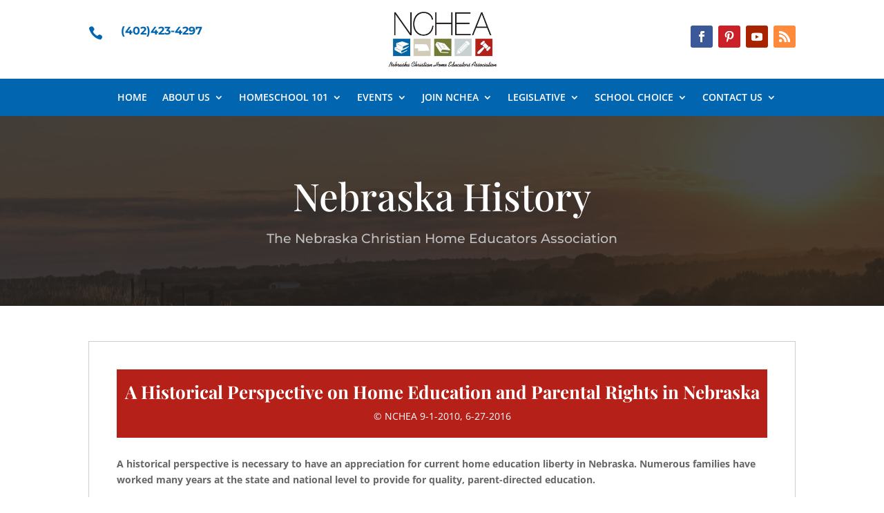

--- FILE ---
content_type: text/css
request_url: https://nchea.org/wp-content/et-cache/1888/et-core-unified-1888.min.css?ver=1764954944
body_size: 19
content:
.gform_wrapper input.button{background-color:#0265b0;color:white;text-transform:uppercase;font-weight:bold;font-size:20px!important;padding:10px;border:none}